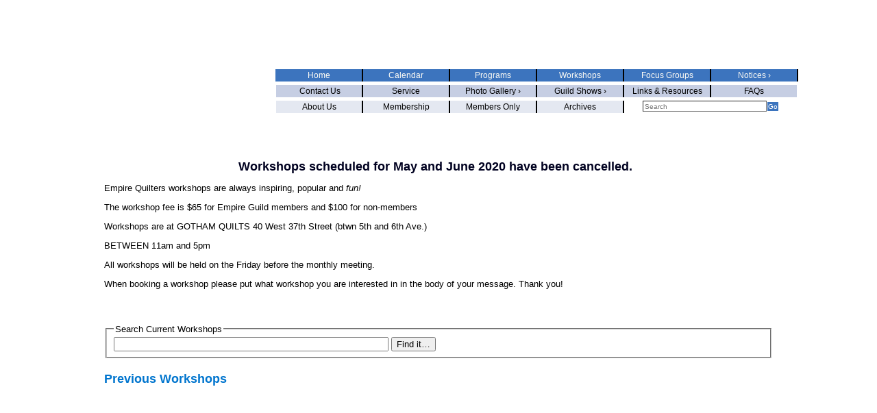

--- FILE ---
content_type: text/html; charset=UTF-8
request_url: http://www.empirequilters.net/classes.php
body_size: 45810
content:
<!DOCTYPE html PUBLIC "-//W3C//DTD XHTML 1.0 Transitional//EN" "http://www.w3.org/TR/xhtml1/DTD/xhtml1-transitional.dtd">

<html xmlns="http://www.w3.org/1999/xhtml">

	<head>
		<meta http-equiv="content-type" content="text/html;charset=utf-8" />
		<title>Workshops at the Empire Quilters</title>
		<meta name="robots" content="index,follow" />
		<meta name="revisit-after" content="7 days" />
		<meta name="description" content="Empire Quilters, Inc. of the greater New York area." />
		<meta name="keywords" content="quilt, quilters, quilt making, guild" />
		<link href="http://www.empirequilters.net/favicon.ico" rel="shortcut icon" />
		<!-- © 2006-2026, GloDerWorks. http://www.GloDerWorks.com Design and coding by Gloria Hansen, Derry Thompson and Andrew Frazier. -->
		<link href="/stylesheet.css" type="text/css" rel="stylesheet" />
		<link href="/structure.css" type="text/css" rel="stylesheet" />
			</head>

	
	<body>
		<div id="main">
			<div id="header"><a class="clear" href="/index.php"><img src="images/blank.gif" alt="" height="144" width="194" border="0" /></a>
				<h1 class="pageTitle">Empire State Quilters</h1>
				<div id="nav">
					

<ul>
	
	
	
	
	
	<li class="firstItem"><a href="about.php" class="firstItem">About Us</a></li>
	<li><a href="membership.php">Membership</a></li>
	<li><a href="/membersonly.php">Members Only</a></li>
	<li><a href="/archives.php">Archives</a></li>
	
</ul></div>
<div id="middlenav">
					

<ul>
	<li class="firstItem"><a href="/contact.php" class="firstItem">&nbsp;Contact Us</a></li>
	<li onmouseover="" onmouseout="" onclick = "void(0)" ><a href="/services.php">Service</a></li>
	
				<li  class="firstItem"><a href="#">Photo Gallery ›</a>
				
				<ul>
				
												<li onmouseover="" onmouseout="" onclick = "void(0)" ><a href="/gallery.php?cat=173" class="hasFlyout">Meeting Images  ›</a>
								
				<ul>
				
												<li onmouseover="" onmouseout="" onclick = "void(0)" ><a href="/gallery.php?cat=217" >December 2013 Meeting</a>
														</li>
													<li onmouseover="" onmouseout="" onclick = "void(0)" ><a href="/gallery.php?cat=229" >November 2014</a>
														</li>
													<li onmouseover="" onmouseout="" onclick = "void(0)" ><a href="/gallery.php?cat=208" >May 2013</a>
														</li>
													<li onmouseover="" onmouseout="" onclick = "void(0)" ><a href="/gallery.php?cat=204" >April 2013 Meeting</a>
														</li>
													<li onmouseover="" onmouseout="" onclick = "void(0)" ><a href="/gallery.php?cat=197" >January 2013</a>
														</li>
													<li onmouseover="" onmouseout="" onclick = "void(0)" ><a href="/gallery.php?cat=192" >November 2012-Nancy Lee Chong</a>
														</li>
													<li onmouseover="" onmouseout="" onclick = "void(0)" ><a href="/gallery.php?cat=187" >September 2012 Meeting</a>
														</li>
													<li onmouseover="" onmouseout="" onclick = "void(0)" ><a href="/gallery.php?cat=184" >June 2012</a>
														</li>
													<li onmouseover="" onmouseout="" onclick = "void(0)" ><a href="/gallery.php?cat=186" >May 2012</a>
														</li>
												
				</ul>
										</li>
													<li onmouseover="" onmouseout="" onclick = "void(0)" ><a href="/gallery.php?cat=63" class="hasFlyout">Quilter of the Month  ›</a>
								
				<ul>
				
												<li onmouseover="" onmouseout="" onclick = "void(0)" ><a href="/gallery.php?cat=283" >2019</a>
														</li>
													<li onmouseover="" onmouseout="" onclick = "void(0)" ><a href="/gallery.php?cat=200" class="hasFlyout">2013  ›</a>
								
				<ul>
				
												<li onmouseover="" onmouseout="" onclick = "void(0)" ><a href="/gallery.php?cat=210" >May 2013-Lisa Kehrle</a>
														</li>
													<li onmouseover="" onmouseout="" onclick = "void(0)" ><a href="/gallery.php?cat=203" >April 2013-Marilyn Lutzker</a>
														</li>
												
				</ul>
										</li>
													<li onmouseover="" onmouseout="" onclick = "void(0)" ><a href="/gallery.php?cat=168" class="hasFlyout">2012  ›</a>
								
				<ul>
				
												<li onmouseover="" onmouseout="" onclick = "void(0)" ><a href="/gallery.php?cat=191" >November 2012-Deborah Williams</a>
														</li>
													<li onmouseover="" onmouseout="" onclick = "void(0)" ><a href="/gallery.php?cat=189" >October 2012-Arline Rubin</a>
														</li>
													<li onmouseover="" onmouseout="" onclick = "void(0)" ><a href="/gallery.php?cat=175" >May 2012 - Joan Hellmann</a>
														</li>
													<li onmouseover="" onmouseout="" onclick = "void(0)" ><a href="/gallery.php?cat=169" >April 2012 - Adriana Martinez</a>
														</li>
												
				</ul>
										</li>
													<li onmouseover="" onmouseout="" onclick = "void(0)" ><a href="/gallery.php?cat=136" class="hasFlyout">2011  ›</a>
								
				<ul>
				
												<li onmouseover="" onmouseout="" onclick = "void(0)" ><a href="/gallery.php?cat=179" >October 2011-Maxine Broderick Townsend</a>
														</li>
													<li onmouseover="" onmouseout="" onclick = "void(0)" ><a href="/gallery.php?cat=64" >April 2011 - Diane Rubenstein</a>
														</li>
												
				</ul>
										</li>
													<li onmouseover="" onmouseout="" onclick = "void(0)" ><a href="/gallery.php?cat=137" class="hasFlyout">2010  ›</a>
								
				<ul>
				
												<li onmouseover="" onmouseout="" onclick = "void(0)" ><a href="/gallery.php?cat=65" >November 2010 - Marilyn Korn</a>
														</li>
													<li onmouseover="" onmouseout="" onclick = "void(0)" ><a href="/gallery.php?cat=66" >October 2004 & 2010 - Susan Louis</a>
														</li>
													<li onmouseover="" onmouseout="" onclick = "void(0)" ><a href="/gallery.php?cat=67" >May 2010 - John Kubiniec</a>
														</li>
													<li onmouseover="" onmouseout="" onclick = "void(0)" ><a href="/gallery.php?cat=68" >April 2005 & 2010 - Rhona Triggs</a>
														</li>
												
				</ul>
										</li>
													<li onmouseover="" onmouseout="" onclick = "void(0)" ><a href="/gallery.php?cat=138" class="hasFlyout">2009  ›</a>
								
				<ul>
				
												<li onmouseover="" onmouseout="" onclick = "void(0)" ><a href="/gallery.php?cat=69" >October 2009 - Judy Klein</a>
														</li>
													<li onmouseover="" onmouseout="" onclick = "void(0)" ><a href="/gallery.php?cat=72" > June 2009 - Ann Foss </a>
														</li>
													<li onmouseover="" onmouseout="" onclick = "void(0)" ><a href="/gallery.php?cat=73" >May 2009 - Mary Cargill </a>
														</li>
													<li onmouseover="" onmouseout="" onclick = "void(0)" ><a href="/gallery.php?cat=74" >April 2009 - Naomi Shelnut</a>
														</li>
													<li onmouseover="" onmouseout="" onclick = "void(0)" ><a href="/gallery.php?cat=75" >February 2009 - Jane Rosenthal</a>
														</li>
												
				</ul>
										</li>
													<li onmouseover="" onmouseout="" onclick = "void(0)" ><a href="/gallery.php?cat=139" class="hasFlyout">2008  ›</a>
								
				<ul>
				
												<li onmouseover="" onmouseout="" onclick = "void(0)" ><a href="/gallery.php?cat=77" >November 2008 - Lauren Dieterich</a>
														</li>
													<li onmouseover="" onmouseout="" onclick = "void(0)" ><a href="/gallery.php?cat=78" >October 2008 - Judy Isaacs</a>
														</li>
													<li onmouseover="" onmouseout="" onclick = "void(0)" ><a href="/gallery.php?cat=79" >September 2008 - Marian Webber</a>
														</li>
													<li onmouseover="" onmouseout="" onclick = "void(0)" ><a href="/gallery.php?cat=80" >June 2008 - Karen Griska</a>
														</li>
													<li onmouseover="" onmouseout="" onclick = "void(0)" ><a href="/gallery.php?cat=81" >May 2008 - Sandra Samaniego</a>
														</li>
													<li onmouseover="" onmouseout="" onclick = "void(0)" ><a href="/gallery.php?cat=82" >April 2008 - Diane Harris</a>
														</li>
													<li onmouseover="" onmouseout="" onclick = "void(0)" ><a href="/gallery.php?cat=83" >February 2008- Nancy Rabatin</a>
														</li>
													<li onmouseover="" onmouseout="" onclick = "void(0)" ><a href="/gallery.php?cat=93" >January 2008 - Cathy Izzo</a>
														</li>
												
				</ul>
										</li>
													<li onmouseover="" onmouseout="" onclick = "void(0)" ><a href="/gallery.php?cat=140" class="hasFlyout">2007  ›</a>
								
				<ul>
				
												<li onmouseover="" onmouseout="" onclick = "void(0)" ><a href="/gallery.php?cat=94" >November 2007 - Jane Broaddus</a>
														</li>
													<li onmouseover="" onmouseout="" onclick = "void(0)" ><a href="/gallery.php?cat=130" >October 2007 - Emily Klainberg and Barbara Feinstein</a>
														</li>
													<li onmouseover="" onmouseout="" onclick = "void(0)" ><a href="/gallery.php?cat=131" >September 2007 - Janet Randolph</a>
														</li>
													<li onmouseover="" onmouseout="" onclick = "void(0)" ><a href="/gallery.php?cat=132" >May 2007 - Teresa Vega</a>
														</li>
													<li onmouseover="" onmouseout="" onclick = "void(0)" ><a href="/gallery.php?cat=133" >April 2007 - June Calender</a>
														</li>
													<li onmouseover="" onmouseout="" onclick = "void(0)" ><a href="/gallery.php?cat=134" >February 2007 - Judy Doenias</a>
														</li>
													<li onmouseover="" onmouseout="" onclick = "void(0)" ><a href="/gallery.php?cat=135" >January 2007 - Sylvia Zeveloff</a>
														</li>
												
				</ul>
										</li>
													<li onmouseover="" onmouseout="" onclick = "void(0)" ><a href="/gallery.php?cat=141" class="hasFlyout">2006  ›</a>
								
				<ul>
				
												<li onmouseover="" onmouseout="" onclick = "void(0)" ><a href="/gallery.php?cat=142" >November 2006 - Anna Faustino</a>
														</li>
													<li onmouseover="" onmouseout="" onclick = "void(0)" ><a href="/gallery.php?cat=143" >October 2006 - Pamela Leonard Wexler</a>
														</li>
													<li onmouseover="" onmouseout="" onclick = "void(0)" ><a href="/gallery.php?cat=144" >September 2006 - Diane Rode Schneck</a>
														</li>
													<li onmouseover="" onmouseout="" onclick = "void(0)" ><a href="/gallery.php?cat=145" >May 2006 - Debra Levin</a>
														</li>
													<li onmouseover="" onmouseout="" onclick = "void(0)" ><a href="/gallery.php?cat=147" >January 2006 - Tom Cuff</a>
														</li>
													<li onmouseover="" onmouseout="" onclick = "void(0)" ><a href="/gallery.php?cat=146" >April 2006 - Anna Krassy</a>
														</li>
												
				</ul>
										</li>
													<li onmouseover="" onmouseout="" onclick = "void(0)" ><a href="/gallery.php?cat=148" class="hasFlyout">2005   ›</a>
								
				<ul>
				
												<li onmouseover="" onmouseout="" onclick = "void(0)" ><a href="/gallery.php?cat=149" >November 2005 - Patricia Decker</a>
														</li>
													<li onmouseover="" onmouseout="" onclick = "void(0)" ><a href="/gallery.php?cat=150" >October 2005 - Natalie Garfinkle</a>
														</li>
													<li onmouseover="" onmouseout="" onclick = "void(0)" ><a href="/gallery.php?cat=151" >September 2005 - Beth Pile</a>
														</li>
													<li onmouseover="" onmouseout="" onclick = "void(0)" ><a href="/gallery.php?cat=152" >March 2005 - Benedicte Caniell</a>
														</li>
													<li onmouseover="" onmouseout="" onclick = "void(0)" ><a href="/gallery.php?cat=157" >April 2005 & April 2010 - Rhona Triggs</a>
														</li>
													<li onmouseover="" onmouseout="" onclick = "void(0)" ><a href="/gallery.php?cat=153" >January 2005 - Lee Ebs</a>
														</li>
												
				</ul>
										</li>
													<li onmouseover="" onmouseout="" onclick = "void(0)" ><a href="/gallery.php?cat=155" class="hasFlyout">2004  ›</a>
								
				<ul>
				
												<li onmouseover="" onmouseout="" onclick = "void(0)" ><a href="/gallery.php?cat=154" >November 2004 - Pamela Leonard Wexler</a>
														</li>
													<li onmouseover="" onmouseout="" onclick = "void(0)" ><a href="/gallery.php?cat=156" >October 2004 & 2010 - Susan Louis</a>
														</li>
												
				</ul>
										</li>
												
				</ul>
										</li>
													<li onmouseover="" onmouseout="" onclick = "void(0)" ><a href="/gallery.php?cat=84" class="hasFlyout">Show & Tell  ›</a>
								
				<ul>
				
												<li onmouseover="" onmouseout="" onclick = "void(0)" ><a href="/gallery.php?cat=275" class="hasFlyout">2019  ›</a>
								
				<ul>
				
												<li onmouseover="" onmouseout="" onclick = "void(0)" ><a href="/gallery.php?cat=276" >January 2019</a>
														</li>
													<li onmouseover="" onmouseout="" onclick = "void(0)" ><a href="/gallery.php?cat=277" >February 2019</a>
														</li>
													<li onmouseover="" onmouseout="" onclick = "void(0)" ><a href="/gallery.php?cat=278" >March 2019</a>
														</li>
													<li onmouseover="" onmouseout="" onclick = "void(0)" ><a href="/gallery.php?cat=279" >April 2019</a>
														</li>
													<li onmouseover="" onmouseout="" onclick = "void(0)" ><a href="/gallery.php?cat=280" >May 2019</a>
														</li>
													<li onmouseover="" onmouseout="" onclick = "void(0)" ><a href="/gallery.php?cat=281" >June 2019</a>
														</li>
													<li onmouseover="" onmouseout="" onclick = "void(0)" ><a href="/gallery.php?cat=282" >September 2019</a>
														</li>
													<li onmouseover="" onmouseout="" onclick = "void(0)" ><a href="/gallery.php?cat=284" >October 2019</a>
														</li>
													<li onmouseover="" onmouseout="" onclick = "void(0)" ><a href="/gallery.php?cat=285" >November 2019</a>
														</li>
													<li onmouseover="" onmouseout="" onclick = "void(0)" ><a href="/gallery.php?cat=286" >December 2019</a>
														</li>
												
				</ul>
										</li>
													<li onmouseover="" onmouseout="" onclick = "void(0)" ><a href="/gallery.php?cat=266" class="hasFlyout">2018  ›</a>
								
				<ul>
				
												<li onmouseover="" onmouseout="" onclick = "void(0)" ><a href="/gallery.php?cat=265" >January 2018</a>
														</li>
													<li onmouseover="" onmouseout="" onclick = "void(0)" ><a href="/gallery.php?cat=267" >February 2018</a>
														</li>
													<li onmouseover="" onmouseout="" onclick = "void(0)" ><a href="/gallery.php?cat=268" >April 2018</a>
														</li>
													<li onmouseover="" onmouseout="" onclick = "void(0)" ><a href="/gallery.php?cat=269" >May 2018</a>
														</li>
													<li onmouseover="" onmouseout="" onclick = "void(0)" ><a href="/gallery.php?cat=270" >June 2018</a>
														</li>
													<li onmouseover="" onmouseout="" onclick = "void(0)" ><a href="/gallery.php?cat=271" >September 2018</a>
														</li>
													<li onmouseover="" onmouseout="" onclick = "void(0)" ><a href="/gallery.php?cat=272" >October 2018</a>
														</li>
													<li onmouseover="" onmouseout="" onclick = "void(0)" ><a href="/gallery.php?cat=273" >November 2018</a>
														</li>
													<li onmouseover="" onmouseout="" onclick = "void(0)" ><a href="/gallery.php?cat=274" >December 2018</a>
														</li>
												
				</ul>
										</li>
													<li onmouseover="" onmouseout="" onclick = "void(0)" ><a href="/gallery.php?cat=254" class="hasFlyout">2017  ›</a>
								
				<ul>
				
												<li onmouseover="" onmouseout="" onclick = "void(0)" ><a href="/gallery.php?cat=255" >January 2017</a>
														</li>
													<li onmouseover="" onmouseout="" onclick = "void(0)" ><a href="/gallery.php?cat=257" >February 2017</a>
														</li>
													<li onmouseover="" onmouseout="" onclick = "void(0)" ><a href="/gallery.php?cat=258" >March 2017</a>
														</li>
													<li onmouseover="" onmouseout="" onclick = "void(0)" ><a href="/gallery.php?cat=259" >April 2017</a>
														</li>
													<li onmouseover="" onmouseout="" onclick = "void(0)" ><a href="/gallery.php?cat=260" >May 2017</a>
														</li>
													<li onmouseover="" onmouseout="" onclick = "void(0)" ><a href="/gallery.php?cat=261" >June 2017</a>
														</li>
													<li onmouseover="" onmouseout="" onclick = "void(0)" ><a href="/gallery.php?cat=262" >September 2017</a>
														</li>
													<li onmouseover="" onmouseout="" onclick = "void(0)" ><a href="/gallery.php?cat=263" >October 2017</a>
														</li>
													<li onmouseover="" onmouseout="" onclick = "void(0)" ><a href="/gallery.php?cat=264" >November 2017</a>
														</li>
												
				</ul>
										</li>
													<li onmouseover="" onmouseout="" onclick = "void(0)" ><a href="/gallery.php?cat=244" class="hasFlyout">2016  ›</a>
								
				<ul>
				
												<li onmouseover="" onmouseout="" onclick = "void(0)" ><a href="/gallery.php?cat=253" >December 2016</a>
														</li>
													<li onmouseover="" onmouseout="" onclick = "void(0)" ><a href="/gallery.php?cat=252" >November 2016</a>
														</li>
													<li onmouseover="" onmouseout="" onclick = "void(0)" ><a href="/gallery.php?cat=251" >October 2016</a>
														</li>
													<li onmouseover="" onmouseout="" onclick = "void(0)" ><a href="/gallery.php?cat=250" >September 2016</a>
														</li>
													<li onmouseover="" onmouseout="" onclick = "void(0)" ><a href="/gallery.php?cat=249" >June 2016</a>
														</li>
													<li onmouseover="" onmouseout="" onclick = "void(0)" ><a href="/gallery.php?cat=248" >May 2016</a>
														</li>
													<li onmouseover="" onmouseout="" onclick = "void(0)" ><a href="/gallery.php?cat=247" >April 2016</a>
														</li>
													<li onmouseover="" onmouseout="" onclick = "void(0)" ><a href="/gallery.php?cat=246" >February 2016</a>
														</li>
													<li onmouseover="" onmouseout="" onclick = "void(0)" ><a href="/gallery.php?cat=245" >January 2016</a>
														</li>
												
				</ul>
										</li>
													<li onmouseover="" onmouseout="" onclick = "void(0)" ><a href="/gallery.php?cat=232" class="hasFlyout">2015  ›</a>
								
				<ul>
				
												<li onmouseover="" onmouseout="" onclick = "void(0)" ><a href="/gallery.php?cat=243" >December 2015</a>
														</li>
													<li onmouseover="" onmouseout="" onclick = "void(0)" ><a href="/gallery.php?cat=242" >November 2015</a>
														</li>
													<li onmouseover="" onmouseout="" onclick = "void(0)" ><a href="/gallery.php?cat=241" >October 2015</a>
														</li>
													<li onmouseover="" onmouseout="" onclick = "void(0)" ><a href="/gallery.php?cat=240" >September 2015</a>
														</li>
													<li onmouseover="" onmouseout="" onclick = "void(0)" ><a href="/gallery.php?cat=239" >June 2015</a>
														</li>
													<li onmouseover="" onmouseout="" onclick = "void(0)" ><a href="/gallery.php?cat=238" >May 2015</a>
														</li>
													<li onmouseover="" onmouseout="" onclick = "void(0)" ><a href="/gallery.php?cat=236" >April 2015</a>
														</li>
													<li onmouseover="" onmouseout="" onclick = "void(0)" ><a href="/gallery.php?cat=237" >February 2015</a>
														</li>
													<li onmouseover="" onmouseout="" onclick = "void(0)" ><a href="/gallery.php?cat=233" >January 2015</a>
														</li>
												
				</ul>
										</li>
													<li onmouseover="" onmouseout="" onclick = "void(0)" ><a href="/gallery.php?cat=218" class="hasFlyout">2014  ›</a>
								
				<ul>
				
												<li onmouseover="" onmouseout="" onclick = "void(0)" ><a href="/gallery.php?cat=230" >December 2014</a>
														</li>
													<li onmouseover="" onmouseout="" onclick = "void(0)" ><a href="/gallery.php?cat=228" >November 2014</a>
														</li>
													<li onmouseover="" onmouseout="" onclick = "void(0)" ><a href="/gallery.php?cat=227" >October 2014</a>
														</li>
													<li onmouseover="" onmouseout="" onclick = "void(0)" ><a href="/gallery.php?cat=226" >September 2014</a>
														</li>
													<li onmouseover="" onmouseout="" onclick = "void(0)" ><a href="/gallery.php?cat=224" >June 2014</a>
														</li>
													<li onmouseover="" onmouseout="" onclick = "void(0)" ><a href="/gallery.php?cat=223" >May 2014</a>
														</li>
													<li onmouseover="" onmouseout="" onclick = "void(0)" ><a href="/gallery.php?cat=222" >April 2014</a>
														</li>
													<li onmouseover="" onmouseout="" onclick = "void(0)" ><a href="/gallery.php?cat=220" >February 2014</a>
														</li>
													<li onmouseover="" onmouseout="" onclick = "void(0)" ><a href="/gallery.php?cat=219" >January 2014</a>
														</li>
												
				</ul>
										</li>
													<li onmouseover="" onmouseout="" onclick = "void(0)" ><a href="/gallery.php?cat=198" class="hasFlyout">2013  ›</a>
								
				<ul>
				
												<li onmouseover="" onmouseout="" onclick = "void(0)" ><a href="/gallery.php?cat=216" >December 2013</a>
														</li>
													<li onmouseover="" onmouseout="" onclick = "void(0)" ><a href="/gallery.php?cat=215" >November 2013</a>
														</li>
													<li onmouseover="" onmouseout="" onclick = "void(0)" ><a href="/gallery.php?cat=214" >October 2013</a>
														</li>
													<li onmouseover="" onmouseout="" onclick = "void(0)" ><a href="/gallery.php?cat=213" >September 2013</a>
														</li>
													<li onmouseover="" onmouseout="" onclick = "void(0)" ><a href="/gallery.php?cat=212" >June 2013</a>
														</li>
													<li onmouseover="" onmouseout="" onclick = "void(0)" ><a href="/gallery.php?cat=211" >May 2013</a>
														</li>
													<li onmouseover="" onmouseout="" onclick = "void(0)" ><a href="/gallery.php?cat=202" >April 2013</a>
														</li>
													<li onmouseover="" onmouseout="" onclick = "void(0)" ><a href="/gallery.php?cat=199" >January 2013</a>
														</li>
												
				</ul>
										</li>
													<li onmouseover="" onmouseout="" onclick = "void(0)" ><a href="/gallery.php?cat=172" class="hasFlyout">2012  ›</a>
								
				<ul>
				
												<li onmouseover="" onmouseout="" onclick = "void(0)" ><a href="/gallery.php?cat=195" >November 2012</a>
														</li>
													<li onmouseover="" onmouseout="" onclick = "void(0)" ><a href="/gallery.php?cat=190" >October 2012</a>
														</li>
													<li onmouseover="" onmouseout="" onclick = "void(0)" ><a href="/gallery.php?cat=188" >September 2012 </a>
														</li>
													<li onmouseover="" onmouseout="" onclick = "void(0)" ><a href="/gallery.php?cat=185" >June 2012</a>
														</li>
													<li onmouseover="" onmouseout="" onclick = "void(0)" ><a href="/gallery.php?cat=176" >May 2012</a>
														</li>
													<li onmouseover="" onmouseout="" onclick = "void(0)" ><a href="/gallery.php?cat=171" >April 2012</a>
														</li>
												
				</ul>
										</li>
													<li onmouseover="" onmouseout="" onclick = "void(0)" ><a href="/gallery.php?cat=85" class="hasFlyout">2011  ›</a>
								
				<ul>
				
												<li onmouseover="" onmouseout="" onclick = "void(0)" ><a href="/gallery.php?cat=183" >December 2011</a>
														</li>
													<li onmouseover="" onmouseout="" onclick = "void(0)" ><a href="/gallery.php?cat=181" >November 2011</a>
														</li>
													<li onmouseover="" onmouseout="" onclick = "void(0)" ><a href="/gallery.php?cat=180" >October 2011 </a>
														</li>
													<li onmouseover="" onmouseout="" onclick = "void(0)" ><a href="/gallery.php?cat=177" >September 2011</a>
														</li>
													<li onmouseover="" onmouseout="" onclick = "void(0)" ><a href="/gallery.php?cat=1" >June 2011</a>
														</li>
													<li onmouseover="" onmouseout="" onclick = "void(0)" ><a href="/gallery.php?cat=3" >May 2011</a>
														</li>
													<li onmouseover="" onmouseout="" onclick = "void(0)" ><a href="/gallery.php?cat=4" >April 2011</a>
														</li>
													<li onmouseover="" onmouseout="" onclick = "void(0)" ><a href="/gallery.php?cat=5" >February 2011</a>
														</li>
													<li onmouseover="" onmouseout="" onclick = "void(0)" ><a href="/gallery.php?cat=8" >January 2011</a>
														</li>
												
				</ul>
										</li>
													<li onmouseover="" onmouseout="" onclick = "void(0)" ><a href="/gallery.php?cat=86" class="hasFlyout">2010  ›</a>
								
				<ul>
				
												<li onmouseover="" onmouseout="" onclick = "void(0)" ><a href="/gallery.php?cat=9" >November 2010</a>
														</li>
													<li onmouseover="" onmouseout="" onclick = "void(0)" ><a href="/gallery.php?cat=10" >October 2010</a>
														</li>
													<li onmouseover="" onmouseout="" onclick = "void(0)" ><a href="/gallery.php?cat=11" >September 2010</a>
														</li>
													<li onmouseover="" onmouseout="" onclick = "void(0)" ><a href="/gallery.php?cat=12" >June 2010</a>
														</li>
													<li onmouseover="" onmouseout="" onclick = "void(0)" ><a href="/gallery.php?cat=13" >May 2010</a>
														</li>
													<li onmouseover="" onmouseout="" onclick = "void(0)" ><a href="/gallery.php?cat=14" >April 2010</a>
														</li>
													<li onmouseover="" onmouseout="" onclick = "void(0)" ><a href="/gallery.php?cat=15" >February 2010</a>
														</li>
													<li onmouseover="" onmouseout="" onclick = "void(0)" ><a href="/gallery.php?cat=16" >January 2010</a>
														</li>
												
				</ul>
										</li>
													<li onmouseover="" onmouseout="" onclick = "void(0)" ><a href="/gallery.php?cat=87" class="hasFlyout">2009  ›</a>
								
				<ul>
				
												<li onmouseover="" onmouseout="" onclick = "void(0)" ><a href="/gallery.php?cat=17" >December 2009</a>
														</li>
													<li onmouseover="" onmouseout="" onclick = "void(0)" ><a href="/gallery.php?cat=18" >November 2009</a>
														</li>
													<li onmouseover="" onmouseout="" onclick = "void(0)" ><a href="/gallery.php?cat=19" >October 2009</a>
														</li>
													<li onmouseover="" onmouseout="" onclick = "void(0)" ><a href="/gallery.php?cat=20" >September 2009</a>
														</li>
													<li onmouseover="" onmouseout="" onclick = "void(0)" ><a href="/gallery.php?cat=21" >June 2009</a>
														</li>
													<li onmouseover="" onmouseout="" onclick = "void(0)" ><a href="/gallery.php?cat=23" >May 2009</a>
														</li>
													<li onmouseover="" onmouseout="" onclick = "void(0)" ><a href="/gallery.php?cat=24" >April 2009</a>
														</li>
													<li onmouseover="" onmouseout="" onclick = "void(0)" ><a href="/gallery.php?cat=25" >February 2009</a>
														</li>
													<li onmouseover="" onmouseout="" onclick = "void(0)" ><a href="/gallery.php?cat=26" >January 2009</a>
														</li>
												
				</ul>
										</li>
													<li onmouseover="" onmouseout="" onclick = "void(0)" ><a href="/gallery.php?cat=88" class="hasFlyout">2008  ›</a>
								
				<ul>
				
												<li onmouseover="" onmouseout="" onclick = "void(0)" ><a href="/gallery.php?cat=27" >December 2008</a>
														</li>
													<li onmouseover="" onmouseout="" onclick = "void(0)" ><a href="/gallery.php?cat=28" >November 2008</a>
														</li>
													<li onmouseover="" onmouseout="" onclick = "void(0)" ><a href="/gallery.php?cat=29" >October 2008</a>
														</li>
													<li onmouseover="" onmouseout="" onclick = "void(0)" ><a href="/gallery.php?cat=30" >September 2008</a>
														</li>
													<li onmouseover="" onmouseout="" onclick = "void(0)" ><a href="/gallery.php?cat=31" >June 2008</a>
														</li>
													<li onmouseover="" onmouseout="" onclick = "void(0)" ><a href="/gallery.php?cat=32" >May 2008</a>
														</li>
													<li onmouseover="" onmouseout="" onclick = "void(0)" ><a href="/gallery.php?cat=33" >April 2008</a>
														</li>
													<li onmouseover="" onmouseout="" onclick = "void(0)" ><a href="/gallery.php?cat=34" >February 2008</a>
														</li>
													<li onmouseover="" onmouseout="" onclick = "void(0)" ><a href="/gallery.php?cat=35" >January 2008</a>
														</li>
												
				</ul>
										</li>
													<li onmouseover="" onmouseout="" onclick = "void(0)" ><a href="/gallery.php?cat=89" class="hasFlyout">2007  ›</a>
								
				<ul>
				
												<li onmouseover="" onmouseout="" onclick = "void(0)" ><a href="/gallery.php?cat=36" >December 2007</a>
														</li>
													<li onmouseover="" onmouseout="" onclick = "void(0)" ><a href="/gallery.php?cat=37" >November 2007</a>
														</li>
													<li onmouseover="" onmouseout="" onclick = "void(0)" ><a href="/gallery.php?cat=38" >October 2007</a>
														</li>
													<li onmouseover="" onmouseout="" onclick = "void(0)" ><a href="/gallery.php?cat=39" >September 2007</a>
														</li>
													<li onmouseover="" onmouseout="" onclick = "void(0)" ><a href="/gallery.php?cat=40" >May 2007</a>
														</li>
													<li onmouseover="" onmouseout="" onclick = "void(0)" ><a href="/gallery.php?cat=41" >February 2007</a>
														</li>
													<li onmouseover="" onmouseout="" onclick = "void(0)" ><a href="/gallery.php?cat=42" >January 2007</a>
														</li>
												
				</ul>
										</li>
													<li onmouseover="" onmouseout="" onclick = "void(0)" ><a href="/gallery.php?cat=90" class="hasFlyout">2006  ›</a>
								
				<ul>
				
												<li onmouseover="" onmouseout="" onclick = "void(0)" ><a href="/gallery.php?cat=43" >December 2006</a>
														</li>
													<li onmouseover="" onmouseout="" onclick = "void(0)" ><a href="/gallery.php?cat=44" >November 2006</a>
														</li>
													<li onmouseover="" onmouseout="" onclick = "void(0)" ><a href="/gallery.php?cat=45" >October 2006</a>
														</li>
													<li onmouseover="" onmouseout="" onclick = "void(0)" ><a href="/gallery.php?cat=46" >September 2006</a>
														</li>
													<li onmouseover="" onmouseout="" onclick = "void(0)" ><a href="/gallery.php?cat=47" >June 2006</a>
														</li>
													<li onmouseover="" onmouseout="" onclick = "void(0)" ><a href="/gallery.php?cat=48" >May 2006</a>
														</li>
													<li onmouseover="" onmouseout="" onclick = "void(0)" ><a href="/gallery.php?cat=49" >April 2006</a>
														</li>
													<li onmouseover="" onmouseout="" onclick = "void(0)" ><a href="/gallery.php?cat=50" >March 2006</a>
														</li>
													<li onmouseover="" onmouseout="" onclick = "void(0)" ><a href="/gallery.php?cat=51" >January 2006</a>
														</li>
												
				</ul>
										</li>
													<li onmouseover="" onmouseout="" onclick = "void(0)" ><a href="/gallery.php?cat=91" class="hasFlyout">2005  ›</a>
								
				<ul>
				
												<li onmouseover="" onmouseout="" onclick = "void(0)" ><a href="/gallery.php?cat=52" >December 2005</a>
														</li>
													<li onmouseover="" onmouseout="" onclick = "void(0)" ><a href="/gallery.php?cat=53" >November 2005</a>
														</li>
													<li onmouseover="" onmouseout="" onclick = "void(0)" ><a href="/gallery.php?cat=54" >October 2005</a>
														</li>
													<li onmouseover="" onmouseout="" onclick = "void(0)" ><a href="/gallery.php?cat=55" >September 2005</a>
														</li>
													<li onmouseover="" onmouseout="" onclick = "void(0)" ><a href="/gallery.php?cat=56" >May 2005</a>
														</li>
													<li onmouseover="" onmouseout="" onclick = "void(0)" ><a href="/gallery.php?cat=57" >April 2005</a>
														</li>
													<li onmouseover="" onmouseout="" onclick = "void(0)" ><a href="/gallery.php?cat=58" >March 2005</a>
														</li>
													<li onmouseover="" onmouseout="" onclick = "void(0)" ><a href="/gallery.php?cat=59" >January 2005</a>
														</li>
												
				</ul>
										</li>
													<li onmouseover="" onmouseout="" onclick = "void(0)" ><a href="/gallery.php?cat=92" class="hasFlyout">2004  ›</a>
								
				<ul>
				
												<li onmouseover="" onmouseout="" onclick = "void(0)" ><a href="/gallery.php?cat=60" >November 2004</a>
														</li>
													<li onmouseover="" onmouseout="" onclick = "void(0)" ><a href="/gallery.php?cat=61" >October 2004</a>
														</li>
													<li onmouseover="" onmouseout="" onclick = "void(0)" ><a href="/gallery.php?cat=62" >September 2004</a>
														</li>
												
				</ul>
										</li>
												
				</ul>
										</li>
													<li onmouseover="" onmouseout="" onclick = "void(0)" ><a href="/gallery.php?cat=95" class="hasFlyout">Service Committee  ›</a>
								
				<ul>
				
												<li onmouseover="" onmouseout="" onclick = "void(0)" ><a href="/gallery.php?cat=225" >Charity Challenge Quilts - June 2014</a>
														</li>
													<li onmouseover="" onmouseout="" onclick = "void(0)" ><a href="/gallery.php?cat=221" >March 2014 Charity Day</a>
														</li>
													<li onmouseover="" onmouseout="" onclick = "void(0)" ><a href="/gallery.php?cat=207" >April 2013</a>
														</li>
													<li onmouseover="" onmouseout="" onclick = "void(0)" ><a href="/gallery.php?cat=201" >March 2013 Charity Day</a>
														</li>
													<li onmouseover="" onmouseout="" onclick = "void(0)" ><a href="/gallery.php?cat=193" >November 2012 Charity Coach and Chat</a>
														</li>
													<li onmouseover="" onmouseout="" onclick = "void(0)" ><a href="/gallery.php?cat=128" >March 2012 Charity Day</a>
														</li>
													<li onmouseover="" onmouseout="" onclick = "void(0)" ><a href="/gallery.php?cat=182" >December 2011</a>
														</li>
													<li onmouseover="" onmouseout="" onclick = "void(0)" ><a href="/gallery.php?cat=158" >March 2011 Charity Day </a>
														</li>
													<li onmouseover="" onmouseout="" onclick = "void(0)" ><a href="/gallery.php?cat=159" >March 2010 Charity Day</a>
														</li>
													<li onmouseover="" onmouseout="" onclick = "void(0)" ><a href="/gallery.php?cat=160" >March 2009 Charity Day</a>
														</li>
													<li onmouseover="" onmouseout="" onclick = "void(0)" ><a href="/gallery.php?cat=161" >March 2008 Charity Day</a>
														</li>
													<li onmouseover="" onmouseout="" onclick = "void(0)" ><a href="/gallery.php?cat=165" >March 2007 Charity Day</a>
														</li>
													<li onmouseover="" onmouseout="" onclick = "void(0)" ><a href="/gallery.php?cat=166" >February 2006 Charity Day</a>
														</li>
												
				</ul>
										</li>
													<li onmouseover="" onmouseout="" onclick = "void(0)" ><a href="/gallery.php?cat=167" class="hasFlyout">Guild Shows  ›</a>
								
				<ul>
				
												<li onmouseover="" onmouseout="" onclick = "void(0)" ><a href="/gallery.php?cat=256" >2017 Urban Inspirations - 35th Anniversary Jade and Coral Show</a>
														</li>
													<li onmouseover="" onmouseout="" onclick = "void(0)" ><a href="/gallery.php?cat=234" class="hasFlyout">2015 Urban Inspirations Show: Under A New Star  ›</a>
								
				<ul>
				
												<li onmouseover="" onmouseout="" onclick = "void(0)" ><a href="/gallery.php?cat=235" >2015 Presidents Challenge</a>
														</li>
												
				</ul>
										</li>
													<li onmouseover="" onmouseout="" onclick = "void(0)" ><a href="/gallery.php?cat=117" class="hasFlyout">2011 Guild Show  ›</a>
								
				<ul>
				
												<li onmouseover="" onmouseout="" onclick = "void(0)" ><a href="/gallery.php?cat=118" >Award Winners</a>
														</li>
													<li onmouseover="" onmouseout="" onclick = "void(0)" ><a href="/gallery.php?cat=119" >Traditional Applique Quilts</a>
														</li>
													<li onmouseover="" onmouseout="" onclick = "void(0)" ><a href="/gallery.php?cat=120" >Traditional Pieced Quilts</a>
														</li>
													<li onmouseover="" onmouseout="" onclick = "void(0)" ><a href="/gallery.php?cat=121" >President's Challenge</a>
														</li>
													<li onmouseover="" onmouseout="" onclick = "void(0)" ><a href="/gallery.php?cat=122" >Art Quilts</a>
														</li>
													<li onmouseover="" onmouseout="" onclick = "void(0)" ><a href="/gallery.php?cat=123" >Miniature Quilts</a>
														</li>
													<li onmouseover="" onmouseout="" onclick = "void(0)" ><a href="/gallery.php?cat=124" >Special Techniques</a>
														</li>
													<li onmouseover="" onmouseout="" onclick = "void(0)" ><a href="/gallery.php?cat=125" >2011 Raffle Quilt</a>
														</li>
													<li onmouseover="" onmouseout="" onclick = "void(0)" ><a href="/gallery.php?cat=126" >Ribbons</a>
														</li>
												
				</ul>
										</li>
													<li onmouseover="" onmouseout="" onclick = "void(0)" ><a href="/gallery.php?cat=106" class="hasFlyout">2009 Guild Show  ›</a>
								
				<ul>
				
												<li onmouseover="" onmouseout="" onclick = "void(0)" ><a href="/gallery.php?cat=107" >Award Winners</a>
														</li>
													<li onmouseover="" onmouseout="" onclick = "void(0)" ><a href="/gallery.php?cat=108" >Pieced Quilts</a>
														</li>
													<li onmouseover="" onmouseout="" onclick = "void(0)" ><a href="/gallery.php?cat=109" >Applique </a>
														</li>
													<li onmouseover="" onmouseout="" onclick = "void(0)" ><a href="/gallery.php?cat=110" >Mixed Technique</a>
														</li>
													<li onmouseover="" onmouseout="" onclick = "void(0)" ><a href="/gallery.php?cat=111" >Other Techniques</a>
														</li>
													<li onmouseover="" onmouseout="" onclick = "void(0)" ><a href="/gallery.php?cat=112" >Pictorial</a>
														</li>
													<li onmouseover="" onmouseout="" onclick = "void(0)" ><a href="/gallery.php?cat=113" >Group Quilts</a>
														</li>
													<li onmouseover="" onmouseout="" onclick = "void(0)" ><a href="/gallery.php?cat=114" >Miniature Quilts</a>
														</li>
													<li onmouseover="" onmouseout="" onclick = "void(0)" ><a href="/gallery.php?cat=115" >President's Challenge</a>
														</li>
													<li onmouseover="" onmouseout="" onclick = "void(0)" ><a href="/gallery.php?cat=116" >2009 Raffle Quilt</a>
														</li>
													<li onmouseover="" onmouseout="" onclick = "void(0)" ><a href="/gallery.php?cat=127" >Ribbons</a>
														</li>
												
				</ul>
										</li>
													<li onmouseover="" onmouseout="" onclick = "void(0)" ><a href="/gallery.php?cat=96" class="hasFlyout">2007 Guild Show  ›</a>
								
				<ul>
				
												<li onmouseover="" onmouseout="" onclick = "void(0)" ><a href="/gallery.php?cat=97" >2007 Award Winners</a>
														</li>
													<li onmouseover="" onmouseout="" onclick = "void(0)" ><a href="/gallery.php?cat=98" class="hasFlyout">All Participating Quilters  ›</a>
								
				<ul>
				
												<li onmouseover="" onmouseout="" onclick = "void(0)" ><a href="/gallery.php?cat=99" >Applique</a>
														</li>
													<li onmouseover="" onmouseout="" onclick = "void(0)" ><a href="/gallery.php?cat=100" >Pieced</a>
														</li>
													<li onmouseover="" onmouseout="" onclick = "void(0)" ><a href="/gallery.php?cat=101" >Mixed Techniques</a>
														</li>
													<li onmouseover="" onmouseout="" onclick = "void(0)" ><a href="/gallery.php?cat=102" >Other Techniques</a>
														</li>
													<li onmouseover="" onmouseout="" onclick = "void(0)" ><a href="/gallery.php?cat=103" >Group Quilts</a>
														</li>
													<li onmouseover="" onmouseout="" onclick = "void(0)" ><a href="/gallery.php?cat=104" >President</a>
														</li>
												
				</ul>
										</li>
													<li onmouseover="" onmouseout="" onclick = "void(0)" ><a href="/gallery.php?cat=105" >2007 Raffle Quilt</a>
														</li>
												
				</ul>
										</li>
												
				</ul>
										</li>
													<li onmouseover="" onmouseout="" onclick = "void(0)" ><a href="/gallery.php?cat=162" class="hasFlyout">Block of the Month  ›</a>
								
				<ul>
				
												<li onmouseover="" onmouseout="" onclick = "void(0)" ><a href="/gallery.php?cat=209" >May 2013</a>
														</li>
													<li onmouseover="" onmouseout="" onclick = "void(0)" ><a href="/gallery.php?cat=205" >April 2013</a>
														</li>
													<li onmouseover="" onmouseout="" onclick = "void(0)" ><a href="/gallery.php?cat=196" >January 2013</a>
														</li>
													<li onmouseover="" onmouseout="" onclick = "void(0)" ><a href="/gallery.php?cat=194" >November 2012-Made Fabric Block of the Month</a>
														</li>
													<li onmouseover="" onmouseout="" onclick = "void(0)" ><a href="/gallery.php?cat=178" >October 2011</a>
														</li>
												
				</ul>
										</li>
													<li onmouseover="" onmouseout="" onclick = "void(0)" ><a href="/gallery.php?cat=163" class="hasFlyout">Focus Groups   ›</a>
								
				<ul>
				
												<li onmouseover="" onmouseout="" onclick = "void(0)" ><a href="/gallery.php?cat=174" >Focus Groups May 2012</a>
														</li>
													<li onmouseover="" onmouseout="" onclick = "void(0)" ><a href="/gallery.php?cat=164" >Focus Groups February 2012</a>
														</li>
												
				</ul>
										</li>
												
				</ul>
						</li>
			<li onmouseover="" onmouseout="" onclick = "void(0)" ><a href="#">Guild Shows ›</a>
	<ul>
	<li onmouseover="" onmouseout="" onclick = "void(0)" ><a href="/shows.php?ID=90">2019 Guild Show</a></li>
	<li onmouseover="" onmouseout="" onclick = "void(0)" ><a href="/shows.php?ID=88">2017 Guild Show</a></li>
	<li onmouseover="" onmouseout="" onclick = "void(0)" ><a href="/shows.php?ID=67">2013 Guild Show</a></li>
	<li onmouseover="" onmouseout="" onclick = "void(0)" ><a href="/shows.php?ID=18">2011 Guild Show</a></li>
	<li onmouseover="" onmouseout="" onclick = "void(0)" ><a href="/shows.php?ID=29">2009 Guild Show</a></li>
	<li onmouseover="" onmouseout="" onclick = "void(0)" ><a href="/shows.php?ID=30">2007 Guild Show</a></li>
	
	</ul>
	
	</li>
	<li onmouseover="" onmouseout="" onclick = "void(0)" ><a href="/links.php">Links &amp; Resources</a></li>
	<li class="lastItem"><a href="/faqs.php">FAQs</a></li>
	
	
</ul></div>
				<div id="topnav">
					

<ul>
	<li><a href="/index.php" class="firstItem">Home</a></li>
	<li><a href="/calendar.php">Calendar</a></li>
	<li><a href="/programs.php">Programs</a></li>
	
	<li><a href="/classes.php">Workshops</a></li>
	<li><a href="/focusgroups.php">Focus Groups</a>
	<ul>
	<li><a href="/blockofthemonth.php">Block of the Month</a></li>
	</ul>
	
	</li>
	
	<li ><a href="#">Notices ›</a>
	<ul>
	<li ><a href="/notices.php">Notices</a></li>
	<li><a href="/store.php?cat=3">Collectibles</a></li>
	<li><a href="/regionalevents.php">Regional Shows &amp; Events</a></li>
	<li><a href="/trips.php">Trips</a></li>
	
	
	
	
	</ul>
	
	</li>
	
</ul></div>
				<div id="search">
					<form id="searchform" action="search/index.php" method="post" name="searchform">
						<input type="text" name="s" size="28" class="searchbox" placeholder="Search"/><input type="submit" name="searchbutton" class="searchbutton" value="Go" />
					</form>
				</div>
			</div>
			<div id="content">
				
				<h1>&nbsp;</h1>
<p style="text-align: center;"><span style="color: #ec1242;"><strong><span style="color: #000120; font-family: verdana,Arial,Helvetica,Geneva,Swiss,SunSans-Regular; font-size: large;">Workshops scheduled for May and June 2020 have been cancelled. &nbsp;</span></strong></span></p>
<p><span class="name"><strong></strong>Empire Quilters</span> workshops are always inspiring, popular and <em>fun!</em>&nbsp;</p>
<p>The workshop fee is $65 for Empire Guild members and $100 for non-members</p>
<p>Workshops are at GOTHAM QUILTS 40 West 37th Street (btwn 5th and 6th Ave.)&nbsp;</p>
<p>BETWEEN 11am and 5pm&nbsp;</p>
<p>All workshops will be held on the Friday before the monthly meeting.</p>
<p>When booking a workshop please put what workshop you are interested in in the body of your message. Thank you!</p>
<h2>&nbsp;</h2>												<fieldset style="margin-bottom: 20px;">
								<legend>Search Current Workshops</legend>
								<form action="classes.php?action=search" method="post" name="classSearch">
									<input type="text" name="searchTerms" value="" size="48" />&nbsp;<input type="submit"value="Find it&hellip;" name="classSearchButton" />
								</form>
							</fieldset>
																<div style="clear: both;"></div>
					
							<h2>Previous Workshops</h2>		
				
				
				</div>
			
<div id="footer"><p>&copy; Copyright 2012-2022, Empire Quilters. All Rights Reserved.</p></div>		</div>
	</body>

</html>